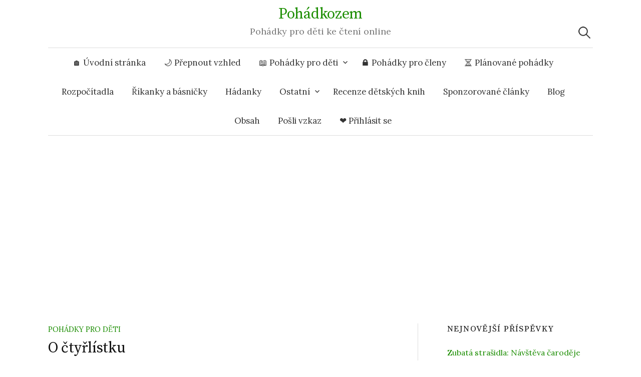

--- FILE ---
content_type: text/html; charset=UTF-8
request_url: https://www.pohadkozem.cz/o-ctyrlistku/
body_size: 17450
content:
<!DOCTYPE html>
<html lang="cs">
<head>
<meta charset="UTF-8">
<meta name="viewport" content="width=device-width, initial-scale=1">
<link rel="pingback" href="">

<meta name='robots' content='index, follow, max-image-preview:large, max-snippet:-1, max-video-preview:-1' />
	<style>img:is([sizes="auto" i], [sizes^="auto," i]) { contain-intrinsic-size: 3000px 1500px }</style>
	
<!-- Google Tag Manager for WordPress by gtm4wp.com -->
<script data-cfasync="false" data-pagespeed-no-defer>
	var gtm4wp_datalayer_name = "dataLayer";
	var dataLayer = dataLayer || [];
</script>
<!-- End Google Tag Manager for WordPress by gtm4wp.com -->
	<!-- This site is optimized with the Yoast SEO plugin v26.3 - https://yoast.com/wordpress/plugins/seo/ -->
	<title>O čtyřlístku &#8211; Pohádkozem</title><link rel="preload" data-rocket-preload as="style" href="https://fonts.googleapis.com/css?family=Source%20Serif%20Pro%3A400%7CLora%3A400%2C400italic%2C700&#038;subset=latin%2Clatin-ext&#038;display=swap" /><link rel="stylesheet" href="https://fonts.googleapis.com/css?family=Source%20Serif%20Pro%3A400%7CLora%3A400%2C400italic%2C700&#038;subset=latin%2Clatin-ext&#038;display=swap" media="print" onload="this.media='all'" /><noscript><link rel="stylesheet" href="https://fonts.googleapis.com/css?family=Source%20Serif%20Pro%3A400%7CLora%3A400%2C400italic%2C700&#038;subset=latin%2Clatin-ext&#038;display=swap" /></noscript>
	<meta name="description" content="Byl krásný letní den. Sluníčko svítilo, ptáčci zpívali a na louce kvetla jedna kytička vedle druhé. Bílý jetel, žlutý pryskyřník i fialové zvonky zářily" />
	<link rel="canonical" href="https://www.pohadkozem.cz/o-ctyrlistku/" />
	<meta property="og:locale" content="cs_CZ" />
	<meta property="og:type" content="article" />
	<meta property="og:title" content="O čtyřlístku &#8211; Pohádkozem" />
	<meta property="og:description" content="Byl krásný letní den. Sluníčko svítilo, ptáčci zpívali a na louce kvetla jedna kytička vedle druhé. Bílý jetel, žlutý pryskyřník i fialové zvonky zářily" />
	<meta property="og:url" content="https://www.pohadkozem.cz/o-ctyrlistku/" />
	<meta property="og:site_name" content="Pohádkozem" />
	<meta property="article:publisher" content="https://www.facebook.com/1046524432094069/" />
	<meta property="og:image" content="https://www.pohadkozem.cz/wp-content/uploads/2022/07/O-ctyrlistku.jpg" />
	<meta property="og:image:width" content="1024" />
	<meta property="og:image:height" content="1024" />
	<meta property="og:image:type" content="image/jpeg" />
	<meta name="author" content="Bára S." />
	<meta name="twitter:card" content="summary_large_image" />
	<meta name="twitter:creator" content="@zubatestrasidlo" />
	<meta name="twitter:site" content="@zubatestrasidlo" />
	<script type="application/ld+json" class="yoast-schema-graph">{"@context":"https://schema.org","@graph":[{"@type":"Article","@id":"https://www.pohadkozem.cz/o-ctyrlistku/#article","isPartOf":{"@id":"https://www.pohadkozem.cz/o-ctyrlistku/"},"author":{"name":"Bára S.","@id":"https://www.pohadkozem.cz/#/schema/person/85d966bc614c1a0546856c556d6fdfd7"},"headline":"O čtyřlístku","mainEntityOfPage":{"@id":"https://www.pohadkozem.cz/o-ctyrlistku/"},"wordCount":369,"commentCount":0,"publisher":{"@id":"https://www.pohadkozem.cz/#organization"},"image":{"@id":"https://www.pohadkozem.cz/o-ctyrlistku/#primaryimage"},"thumbnailUrl":"https://www.pohadkozem.cz/wp-content/uploads/2022/07/O-ctyrlistku.jpg","keywords":["Krátké pohádky","Pohádky o čtyřlístku","Pohádky o dětech"],"articleSection":["Pohádky pro děti"],"inLanguage":"cs","potentialAction":[{"@type":"CommentAction","name":"Comment","target":["https://www.pohadkozem.cz/o-ctyrlistku/#respond"]}]},{"@type":"WebPage","@id":"https://www.pohadkozem.cz/o-ctyrlistku/","url":"https://www.pohadkozem.cz/o-ctyrlistku/","name":"O čtyřlístku &#8211; Pohádkozem","isPartOf":{"@id":"https://www.pohadkozem.cz/#website"},"primaryImageOfPage":{"@id":"https://www.pohadkozem.cz/o-ctyrlistku/#primaryimage"},"image":{"@id":"https://www.pohadkozem.cz/o-ctyrlistku/#primaryimage"},"thumbnailUrl":"https://www.pohadkozem.cz/wp-content/uploads/2022/07/O-ctyrlistku.jpg","description":"Byl krásný letní den. Sluníčko svítilo, ptáčci zpívali a na louce kvetla jedna kytička vedle druhé. Bílý jetel, žlutý pryskyřník i fialové zvonky zářily","breadcrumb":{"@id":"https://www.pohadkozem.cz/o-ctyrlistku/#breadcrumb"},"inLanguage":"cs","potentialAction":[{"@type":"ReadAction","target":["https://www.pohadkozem.cz/o-ctyrlistku/"]}]},{"@type":"ImageObject","inLanguage":"cs","@id":"https://www.pohadkozem.cz/o-ctyrlistku/#primaryimage","url":"https://www.pohadkozem.cz/wp-content/uploads/2022/07/O-ctyrlistku.jpg","contentUrl":"https://www.pohadkozem.cz/wp-content/uploads/2022/07/O-ctyrlistku.jpg","width":1024,"height":1024,"caption":"O čtyřlístku"},{"@type":"BreadcrumbList","@id":"https://www.pohadkozem.cz/o-ctyrlistku/#breadcrumb","itemListElement":[{"@type":"ListItem","position":1,"name":"Domů","item":"https://www.pohadkozem.cz/"},{"@type":"ListItem","position":2,"name":"Pohádky pro děti","item":"https://www.pohadkozem.cz/pohadky/"},{"@type":"ListItem","position":3,"name":"O čtyřlístku"}]},{"@type":"WebSite","@id":"https://www.pohadkozem.cz/#website","url":"https://www.pohadkozem.cz/","name":"Pohádkozem","description":"Pohádky pro děti ke čtení online","publisher":{"@id":"https://www.pohadkozem.cz/#organization"},"potentialAction":[{"@type":"SearchAction","target":{"@type":"EntryPoint","urlTemplate":"https://www.pohadkozem.cz/?s={search_term_string}"},"query-input":{"@type":"PropertyValueSpecification","valueRequired":true,"valueName":"search_term_string"}}],"inLanguage":"cs"},{"@type":"Organization","@id":"https://www.pohadkozem.cz/#organization","name":"Pohádkozem","url":"https://www.pohadkozem.cz/","logo":{"@type":"ImageObject","inLanguage":"cs","@id":"https://www.pohadkozem.cz/#/schema/logo/image/","url":"https://www.pohadkozem.cz/wp-content/uploads/2020/02/pohadkozem-nahled.jpg","contentUrl":"https://www.pohadkozem.cz/wp-content/uploads/2020/02/pohadkozem-nahled.jpg","width":203,"height":203,"caption":"Pohádkozem"},"image":{"@id":"https://www.pohadkozem.cz/#/schema/logo/image/"},"sameAs":["https://www.facebook.com/1046524432094069/","https://x.com/zubatestrasidlo"]},{"@type":"Person","@id":"https://www.pohadkozem.cz/#/schema/person/85d966bc614c1a0546856c556d6fdfd7","name":"Bára S.","image":{"@type":"ImageObject","inLanguage":"cs","@id":"https://www.pohadkozem.cz/#/schema/person/image/","url":"https://secure.gravatar.com/avatar/bb56d425a601aa5c1cfbf7d78f1ec21b62920ad706eff53ff1af28d2f6e6675d?s=96&d=mm&r=g","contentUrl":"https://secure.gravatar.com/avatar/bb56d425a601aa5c1cfbf7d78f1ec21b62920ad706eff53ff1af28d2f6e6675d?s=96&d=mm&r=g","caption":"Bára S."},"url":"https://www.pohadkozem.cz/author/bara-s/"}]}</script>
	<!-- / Yoast SEO plugin. -->


<link rel='dns-prefetch' href='//fonts.googleapis.com' />
<link href='https://fonts.gstatic.com' crossorigin rel='preconnect' />
<link rel="alternate" type="application/rss+xml" title="Pohádkozem &raquo; RSS zdroj" href="https://www.pohadkozem.cz/feed/" />
<link rel="alternate" type="application/rss+xml" title="Pohádkozem &raquo; RSS komentářů" href="https://www.pohadkozem.cz/comments/feed/" />
<link rel="alternate" type="application/rss+xml" title="Pohádkozem &raquo; RSS komentářů pro O čtyřlístku" href="https://www.pohadkozem.cz/o-ctyrlistku/feed/" />
<style id='wp-emoji-styles-inline-css' type='text/css'>

	img.wp-smiley, img.emoji {
		display: inline !important;
		border: none !important;
		box-shadow: none !important;
		height: 1em !important;
		width: 1em !important;
		margin: 0 0.07em !important;
		vertical-align: -0.1em !important;
		background: none !important;
		padding: 0 !important;
	}
</style>
<link rel='stylesheet' id='wp-block-library-css' href='https://www.pohadkozem.cz/wp-includes/css/dist/block-library/style.min.css?ver=6.8.3' type='text/css' media='all' />
<style id='classic-theme-styles-inline-css' type='text/css'>
/*! This file is auto-generated */
.wp-block-button__link{color:#fff;background-color:#32373c;border-radius:9999px;box-shadow:none;text-decoration:none;padding:calc(.667em + 2px) calc(1.333em + 2px);font-size:1.125em}.wp-block-file__button{background:#32373c;color:#fff;text-decoration:none}
</style>
<style id='global-styles-inline-css' type='text/css'>
:root{--wp--preset--aspect-ratio--square: 1;--wp--preset--aspect-ratio--4-3: 4/3;--wp--preset--aspect-ratio--3-4: 3/4;--wp--preset--aspect-ratio--3-2: 3/2;--wp--preset--aspect-ratio--2-3: 2/3;--wp--preset--aspect-ratio--16-9: 16/9;--wp--preset--aspect-ratio--9-16: 9/16;--wp--preset--color--black: #000000;--wp--preset--color--cyan-bluish-gray: #abb8c3;--wp--preset--color--white: #ffffff;--wp--preset--color--pale-pink: #f78da7;--wp--preset--color--vivid-red: #cf2e2e;--wp--preset--color--luminous-vivid-orange: #ff6900;--wp--preset--color--luminous-vivid-amber: #fcb900;--wp--preset--color--light-green-cyan: #7bdcb5;--wp--preset--color--vivid-green-cyan: #00d084;--wp--preset--color--pale-cyan-blue: #8ed1fc;--wp--preset--color--vivid-cyan-blue: #0693e3;--wp--preset--color--vivid-purple: #9b51e0;--wp--preset--gradient--vivid-cyan-blue-to-vivid-purple: linear-gradient(135deg,rgba(6,147,227,1) 0%,rgb(155,81,224) 100%);--wp--preset--gradient--light-green-cyan-to-vivid-green-cyan: linear-gradient(135deg,rgb(122,220,180) 0%,rgb(0,208,130) 100%);--wp--preset--gradient--luminous-vivid-amber-to-luminous-vivid-orange: linear-gradient(135deg,rgba(252,185,0,1) 0%,rgba(255,105,0,1) 100%);--wp--preset--gradient--luminous-vivid-orange-to-vivid-red: linear-gradient(135deg,rgba(255,105,0,1) 0%,rgb(207,46,46) 100%);--wp--preset--gradient--very-light-gray-to-cyan-bluish-gray: linear-gradient(135deg,rgb(238,238,238) 0%,rgb(169,184,195) 100%);--wp--preset--gradient--cool-to-warm-spectrum: linear-gradient(135deg,rgb(74,234,220) 0%,rgb(151,120,209) 20%,rgb(207,42,186) 40%,rgb(238,44,130) 60%,rgb(251,105,98) 80%,rgb(254,248,76) 100%);--wp--preset--gradient--blush-light-purple: linear-gradient(135deg,rgb(255,206,236) 0%,rgb(152,150,240) 100%);--wp--preset--gradient--blush-bordeaux: linear-gradient(135deg,rgb(254,205,165) 0%,rgb(254,45,45) 50%,rgb(107,0,62) 100%);--wp--preset--gradient--luminous-dusk: linear-gradient(135deg,rgb(255,203,112) 0%,rgb(199,81,192) 50%,rgb(65,88,208) 100%);--wp--preset--gradient--pale-ocean: linear-gradient(135deg,rgb(255,245,203) 0%,rgb(182,227,212) 50%,rgb(51,167,181) 100%);--wp--preset--gradient--electric-grass: linear-gradient(135deg,rgb(202,248,128) 0%,rgb(113,206,126) 100%);--wp--preset--gradient--midnight: linear-gradient(135deg,rgb(2,3,129) 0%,rgb(40,116,252) 100%);--wp--preset--font-size--small: 13px;--wp--preset--font-size--medium: 20px;--wp--preset--font-size--large: 36px;--wp--preset--font-size--x-large: 42px;--wp--preset--spacing--20: 0.44rem;--wp--preset--spacing--30: 0.67rem;--wp--preset--spacing--40: 1rem;--wp--preset--spacing--50: 1.5rem;--wp--preset--spacing--60: 2.25rem;--wp--preset--spacing--70: 3.38rem;--wp--preset--spacing--80: 5.06rem;--wp--preset--shadow--natural: 6px 6px 9px rgba(0, 0, 0, 0.2);--wp--preset--shadow--deep: 12px 12px 50px rgba(0, 0, 0, 0.4);--wp--preset--shadow--sharp: 6px 6px 0px rgba(0, 0, 0, 0.2);--wp--preset--shadow--outlined: 6px 6px 0px -3px rgba(255, 255, 255, 1), 6px 6px rgba(0, 0, 0, 1);--wp--preset--shadow--crisp: 6px 6px 0px rgba(0, 0, 0, 1);}:where(.is-layout-flex){gap: 0.5em;}:where(.is-layout-grid){gap: 0.5em;}body .is-layout-flex{display: flex;}.is-layout-flex{flex-wrap: wrap;align-items: center;}.is-layout-flex > :is(*, div){margin: 0;}body .is-layout-grid{display: grid;}.is-layout-grid > :is(*, div){margin: 0;}:where(.wp-block-columns.is-layout-flex){gap: 2em;}:where(.wp-block-columns.is-layout-grid){gap: 2em;}:where(.wp-block-post-template.is-layout-flex){gap: 1.25em;}:where(.wp-block-post-template.is-layout-grid){gap: 1.25em;}.has-black-color{color: var(--wp--preset--color--black) !important;}.has-cyan-bluish-gray-color{color: var(--wp--preset--color--cyan-bluish-gray) !important;}.has-white-color{color: var(--wp--preset--color--white) !important;}.has-pale-pink-color{color: var(--wp--preset--color--pale-pink) !important;}.has-vivid-red-color{color: var(--wp--preset--color--vivid-red) !important;}.has-luminous-vivid-orange-color{color: var(--wp--preset--color--luminous-vivid-orange) !important;}.has-luminous-vivid-amber-color{color: var(--wp--preset--color--luminous-vivid-amber) !important;}.has-light-green-cyan-color{color: var(--wp--preset--color--light-green-cyan) !important;}.has-vivid-green-cyan-color{color: var(--wp--preset--color--vivid-green-cyan) !important;}.has-pale-cyan-blue-color{color: var(--wp--preset--color--pale-cyan-blue) !important;}.has-vivid-cyan-blue-color{color: var(--wp--preset--color--vivid-cyan-blue) !important;}.has-vivid-purple-color{color: var(--wp--preset--color--vivid-purple) !important;}.has-black-background-color{background-color: var(--wp--preset--color--black) !important;}.has-cyan-bluish-gray-background-color{background-color: var(--wp--preset--color--cyan-bluish-gray) !important;}.has-white-background-color{background-color: var(--wp--preset--color--white) !important;}.has-pale-pink-background-color{background-color: var(--wp--preset--color--pale-pink) !important;}.has-vivid-red-background-color{background-color: var(--wp--preset--color--vivid-red) !important;}.has-luminous-vivid-orange-background-color{background-color: var(--wp--preset--color--luminous-vivid-orange) !important;}.has-luminous-vivid-amber-background-color{background-color: var(--wp--preset--color--luminous-vivid-amber) !important;}.has-light-green-cyan-background-color{background-color: var(--wp--preset--color--light-green-cyan) !important;}.has-vivid-green-cyan-background-color{background-color: var(--wp--preset--color--vivid-green-cyan) !important;}.has-pale-cyan-blue-background-color{background-color: var(--wp--preset--color--pale-cyan-blue) !important;}.has-vivid-cyan-blue-background-color{background-color: var(--wp--preset--color--vivid-cyan-blue) !important;}.has-vivid-purple-background-color{background-color: var(--wp--preset--color--vivid-purple) !important;}.has-black-border-color{border-color: var(--wp--preset--color--black) !important;}.has-cyan-bluish-gray-border-color{border-color: var(--wp--preset--color--cyan-bluish-gray) !important;}.has-white-border-color{border-color: var(--wp--preset--color--white) !important;}.has-pale-pink-border-color{border-color: var(--wp--preset--color--pale-pink) !important;}.has-vivid-red-border-color{border-color: var(--wp--preset--color--vivid-red) !important;}.has-luminous-vivid-orange-border-color{border-color: var(--wp--preset--color--luminous-vivid-orange) !important;}.has-luminous-vivid-amber-border-color{border-color: var(--wp--preset--color--luminous-vivid-amber) !important;}.has-light-green-cyan-border-color{border-color: var(--wp--preset--color--light-green-cyan) !important;}.has-vivid-green-cyan-border-color{border-color: var(--wp--preset--color--vivid-green-cyan) !important;}.has-pale-cyan-blue-border-color{border-color: var(--wp--preset--color--pale-cyan-blue) !important;}.has-vivid-cyan-blue-border-color{border-color: var(--wp--preset--color--vivid-cyan-blue) !important;}.has-vivid-purple-border-color{border-color: var(--wp--preset--color--vivid-purple) !important;}.has-vivid-cyan-blue-to-vivid-purple-gradient-background{background: var(--wp--preset--gradient--vivid-cyan-blue-to-vivid-purple) !important;}.has-light-green-cyan-to-vivid-green-cyan-gradient-background{background: var(--wp--preset--gradient--light-green-cyan-to-vivid-green-cyan) !important;}.has-luminous-vivid-amber-to-luminous-vivid-orange-gradient-background{background: var(--wp--preset--gradient--luminous-vivid-amber-to-luminous-vivid-orange) !important;}.has-luminous-vivid-orange-to-vivid-red-gradient-background{background: var(--wp--preset--gradient--luminous-vivid-orange-to-vivid-red) !important;}.has-very-light-gray-to-cyan-bluish-gray-gradient-background{background: var(--wp--preset--gradient--very-light-gray-to-cyan-bluish-gray) !important;}.has-cool-to-warm-spectrum-gradient-background{background: var(--wp--preset--gradient--cool-to-warm-spectrum) !important;}.has-blush-light-purple-gradient-background{background: var(--wp--preset--gradient--blush-light-purple) !important;}.has-blush-bordeaux-gradient-background{background: var(--wp--preset--gradient--blush-bordeaux) !important;}.has-luminous-dusk-gradient-background{background: var(--wp--preset--gradient--luminous-dusk) !important;}.has-pale-ocean-gradient-background{background: var(--wp--preset--gradient--pale-ocean) !important;}.has-electric-grass-gradient-background{background: var(--wp--preset--gradient--electric-grass) !important;}.has-midnight-gradient-background{background: var(--wp--preset--gradient--midnight) !important;}.has-small-font-size{font-size: var(--wp--preset--font-size--small) !important;}.has-medium-font-size{font-size: var(--wp--preset--font-size--medium) !important;}.has-large-font-size{font-size: var(--wp--preset--font-size--large) !important;}.has-x-large-font-size{font-size: var(--wp--preset--font-size--x-large) !important;}
:where(.wp-block-post-template.is-layout-flex){gap: 1.25em;}:where(.wp-block-post-template.is-layout-grid){gap: 1.25em;}
:where(.wp-block-columns.is-layout-flex){gap: 2em;}:where(.wp-block-columns.is-layout-grid){gap: 2em;}
:root :where(.wp-block-pullquote){font-size: 1.5em;line-height: 1.6;}
</style>
<link rel='stylesheet' id='better-recent-comments-css' href='https://www.pohadkozem.cz/wp-content/plugins/better-recent-comments/assets/css/better-recent-comments.min.css?ver=6.8.3' type='text/css' media='all' />
<link data-minify="1" rel='stylesheet' id='kk-star-ratings-css' href='https://www.pohadkozem.cz/wp-content/cache/min/1/wp-content/plugins/kk-star-ratings/src/core/public/css/kk-star-ratings.css?ver=1765461073' type='text/css' media='all' />
<link data-minify="1" rel='stylesheet' id='graphy-default-parent-style-css' href='https://www.pohadkozem.cz/wp-content/cache/min/1/wp-content/themes/graphy/style.css?ver=1765461073' type='text/css' media='all' />
<link data-minify="1" rel='stylesheet' id='graphy-child-style-css' href='https://www.pohadkozem.cz/wp-content/cache/min/1/wp-content/themes/pohadkozeme/style.css?ver=1765461073' type='text/css' media='all' />
<link data-minify="1" rel='stylesheet' id='dashicons-css' href='https://www.pohadkozem.cz/wp-content/cache/min/1/wp-includes/css/dashicons.min.css?ver=1765461073' type='text/css' media='all' />

<link data-minify="1" rel='stylesheet' id='genericons-css' href='https://www.pohadkozem.cz/wp-content/cache/min/1/wp-content/themes/graphy/genericons/genericons.css?ver=1765461073' type='text/css' media='all' />
<link data-minify="1" rel='stylesheet' id='normalize-css' href='https://www.pohadkozem.cz/wp-content/cache/min/1/wp-content/themes/graphy/css/normalize.css?ver=1765461073' type='text/css' media='all' />
<link data-minify="1" rel='stylesheet' id='graphy-style-css' href='https://www.pohadkozem.cz/wp-content/cache/min/1/wp-content/themes/pohadkozeme/style.css?ver=1765461073' type='text/css' media='all' />
<link data-minify="1" rel='stylesheet' id='wp-pagenavi-css' href='https://www.pohadkozem.cz/wp-content/cache/min/1/wp-content/plugins/wp-pagenavi/pagenavi-css.css?ver=1765461073' type='text/css' media='all' />
<script type="text/javascript" src="https://www.pohadkozem.cz/wp-includes/js/jquery/jquery.min.js?ver=3.7.1" id="jquery-core-js"></script>
<script type="text/javascript" src="https://www.pohadkozem.cz/wp-includes/js/jquery/jquery-migrate.min.js?ver=3.4.1" id="jquery-migrate-js"></script>
<script data-minify="1" type="text/javascript" src="https://www.pohadkozem.cz/wp-content/cache/min/1/wp-content/themes/pohadkozeme/js/scripts.js?ver=1765461073" id="graphy-child-scripts-js"></script>
<link rel="https://api.w.org/" href="https://www.pohadkozem.cz/wp-json/" /><link rel="alternate" title="JSON" type="application/json" href="https://www.pohadkozem.cz/wp-json/wp/v2/posts/3352" /><link rel="EditURI" type="application/rsd+xml" title="RSD" href="https://www.pohadkozem.cz/xmlrpc.php?rsd" />
<link rel='shortlink' href='https://www.pohadkozem.cz/?p=3352' />
<link rel="alternate" title="oEmbed (JSON)" type="application/json+oembed" href="https://www.pohadkozem.cz/wp-json/oembed/1.0/embed?url=https%3A%2F%2Fwww.pohadkozem.cz%2Fo-ctyrlistku%2F" />
<link rel="alternate" title="oEmbed (XML)" type="text/xml+oembed" href="https://www.pohadkozem.cz/wp-json/oembed/1.0/embed?url=https%3A%2F%2Fwww.pohadkozem.cz%2Fo-ctyrlistku%2F&#038;format=xml" />
<script type="application/ld+json">{
    "@context": "https://schema.org/",
    "@type": "CreativeWorkSeries",
    "name": "O čtyřlístku",
    "aggregateRating": {
        "@type": "AggregateRating",
        "ratingValue": "4.7",
        "bestRating": "5",
        "ratingCount": "96"
    }
}</script>
<!-- Google Tag Manager for WordPress by gtm4wp.com -->
<!-- GTM Container placement set to footer -->
<script data-cfasync="false" data-pagespeed-no-defer>
	var dataLayer_content = {"visitorLoginState":"logged-out","visitorType":"visitor-logged-out","visitorUsername":"","pageTitle":"O čtyřlístku &#8211; Pohádkozem","pagePostType":"post","pagePostType2":"single-post","pageCategory":["pohadky"],"pageAttributes":["kratke-pohadky","pohadky-o-ctyrlistku","pohadky-o-detech"],"pagePostAuthorID":41,"pagePostAuthor":"Bára S.","pagePostDate":"14. 7. 2022","pagePostDateYear":2022,"pagePostDateMonth":7,"pagePostDateDay":14,"pagePostDateDayName":"Čtvrtek","pagePostDateHour":9,"pagePostDateMinute":42,"pagePostDateIso":"2022-07-14T09:42:00+01:00","pagePostDateUnix":1657791720,"pagePostTerms":{"category":["Pohádky pro děti"],"post_tag":["Krátké pohádky","Pohádky o čtyřlístku","Pohádky o dětech"],"meta":{"wtr-disable-reading-progress":"","wtr-disable-time-commitment":"","wtr-custom-time-label":"","post_views_count":1804,"wpfp_favorites":44,"snap_MYURL":"","snapEdIT":1,"swp_cache_timestamp":464966,"betterlinkspro_auto_link_disable_ids":0,"betterlinks_is_disable_auto_keyword":"","post_view":34,"is_post_view":"a:1:{i:0;s:13:\"10.36.209.114\";}"}},"postCountOnPage":1,"postCountTotal":1,"postID":3352,"postFormat":"standard"};
	dataLayer.push( dataLayer_content );
</script>
<script data-cfasync="false" data-pagespeed-no-defer>
(function(w,d,s,l,i){w[l]=w[l]||[];w[l].push({'gtm.start':
new Date().getTime(),event:'gtm.js'});var f=d.getElementsByTagName(s)[0],
j=d.createElement(s),dl=l!='dataLayer'?'&l='+l:'';j.async=true;j.src=
'//www.googletagmanager.com/gtm.js?id='+i+dl;f.parentNode.insertBefore(j,f);
})(window,document,'script','dataLayer','GTM-PX27XM9');
</script>
<!-- End Google Tag Manager for WordPress by gtm4wp.com -->	<style type="text/css">
		/* Colors */
				
			</style>
	<link rel="icon" href="https://www.pohadkozem.cz/wp-content/uploads/2016/06/favicon.jpg" sizes="32x32" />
<link rel="icon" href="https://www.pohadkozem.cz/wp-content/uploads/2016/06/favicon.jpg" sizes="192x192" />
<link rel="apple-touch-icon" href="https://www.pohadkozem.cz/wp-content/uploads/2016/06/favicon.jpg" />
<meta name="msapplication-TileImage" content="https://www.pohadkozem.cz/wp-content/uploads/2016/06/favicon.jpg" />
<noscript><style id="rocket-lazyload-nojs-css">.rll-youtube-player, [data-lazy-src]{display:none !important;}</style></noscript>









    <script>
    !function(t,e,n,s,a,c,i,o,p){t.AppsFlyerSdkObject=a,t.AF=t.AF||function(){(t.AF.q=t.AF.q||[]).push([Date.now()].concat(Array.prototype.slice.call(arguments)))},t.AF.id=t.AF.id||i,t.AF.plugins={},o=e.createElement(n),p=e.getElementsByTagName(n)[0],o.async=1,o.src="https://websdk.appsflyer.com?"+(c.length>0?"st="+c.split(",").sort().join(",")+"&":"")+(i.length>0?"af_id="+i:""),p.parentNode.insertBefore(o,p)}(window,document,"script",0,"AF","banners",{banners: {key: "2442e5d3-ebb5-457d-9e15-0563064fe4a1"}});
    AF('banners', 'showBanner')
    </script>


    <script async src="https://pagead2.googlesyndication.com/pagead/js/adsbygoogle.js?client=ca-pub-2998253830157912" crossorigin="anonymous"></script>

    
    
        


<style id="rocket-lazyrender-inline-css">[data-wpr-lazyrender] {content-visibility: auto;}</style><meta name="generator" content="WP Rocket 3.18.3" data-wpr-features="wpr_minify_js wpr_automatic_lazy_rendering wpr_minify_css wpr_preload_links wpr_mobile" /></head>

<body data-rsssl=1 class="wp-singular post-template-default single single-post postid-3352 single-format-standard wp-theme-graphy wp-child-theme-pohadkozeme has-sidebar footer-3 has-avatars">



<div  class="mobile-ads"></div>

<div  id="page" class="hfeed site">

	<header  id="masthead" class="site-header">

		<div  class="site-branding">
					<div class="site-title"><a href="https://www.pohadkozem.cz/" rel="home">Pohádkozem</a></div>
						<div class="site-description">Pohádky pro děti ke čtení online</div>
						</div><!-- .site-branding -->

				<nav id="site-navigation" class="main-navigation">
			<button class="menu-toggle"><span class="menu-text">Menu</span></button>
			<div class="menu-topmenu-container"><ul id="menu-topmenu" class="menu"><li id="menu-item-2228" class="menu-item menu-item-type-custom menu-item-object-custom menu-item-home menu-item-2228"><a href="https://www.pohadkozem.cz/">🏠 Úvodní stránka</a></li>
<li id="menu-item-9057" class="changemodemenu menu-item menu-item-type-custom menu-item-object-custom menu-item-9057"><a href="#" title="Změna režimu zobrazení (den/noc)">🌙 Přepnout vzhled</a></li>
<li id="menu-item-2231" class="menu-item menu-item-type-taxonomy menu-item-object-category current-post-ancestor current-menu-parent current-post-parent menu-item-has-children menu-item-2231"><a href="https://www.pohadkozem.cz/pohadky/">📖 Pohádky pro děti</a>
<ul class="sub-menu">
	<li id="menu-item-7128" class="menu-item menu-item-type-custom menu-item-object-custom menu-item-7128"><a href="https://www.pohadkozem.cz/tag/kratke-pohadky/">⚡️ Krátké pohádky</a></li>
	<li id="menu-item-8471" class="menu-item menu-item-type-taxonomy menu-item-object-category menu-item-8471"><a href="https://www.pohadkozem.cz/audio-pohadky/">🎧 Audio pohádky</a></li>
	<li id="menu-item-7127" class="menu-item menu-item-type-taxonomy menu-item-object-category menu-item-7127"><a href="https://www.pohadkozem.cz/strasidelne-pohadky/">👻 Strašidelné pohádky</a></li>
	<li id="menu-item-6981" class="menu-item menu-item-type-custom menu-item-object-custom menu-item-6981"><a href="https://www.pohadkozem.cz/tag/promenlive-pohadky/">🧐 Proměnlivé pohádky</a></li>
	<li id="menu-item-2236" class="menu-item menu-item-type-taxonomy menu-item-object-category menu-item-2236"><a href="https://www.pohadkozem.cz/o-pejskovi-a-kocicce/">O pejskovi a&nbsp;kočičce</a></li>
	<li id="menu-item-9486" class="menu-item menu-item-type-taxonomy menu-item-object-category menu-item-9486"><a href="https://www.pohadkozem.cz/stare-povesti-ceske/">Staré pověsti české</a></li>
	<li id="menu-item-2234" class="menu-item menu-item-type-taxonomy menu-item-object-category menu-item-2234"><a href="https://www.pohadkozem.cz/skritek-vitek/">Skřítek Vítek</a></li>
	<li id="menu-item-2476" class="menu-item menu-item-type-taxonomy menu-item-object-category menu-item-2476"><a href="https://www.pohadkozem.cz/povidani-male-maji/">Povídání malé Máji</a></li>
</ul>
</li>
<li id="menu-item-2569" class="menu-item menu-item-type-taxonomy menu-item-object-category menu-item-2569"><a href="https://www.pohadkozem.cz/pohadky-pro-cleny/">🔒 Pohádky pro členy</a></li>
<li id="menu-item-7310" class="menu-item menu-item-type-post_type menu-item-object-page menu-item-7310"><a href="https://www.pohadkozem.cz/planovane-pohadky/">⏳ Plánované pohádky</a></li>
<li id="menu-item-2233" class="menu-item menu-item-type-taxonomy menu-item-object-category menu-item-2233"><a href="https://www.pohadkozem.cz/rozpocitadla-pro-deti/">Rozpočítadla</a></li>
<li id="menu-item-2237" class="menu-item menu-item-type-taxonomy menu-item-object-category menu-item-2237"><a href="https://www.pohadkozem.cz/rikanky/">Říkanky a&nbsp;básničky</a></li>
<li id="menu-item-2232" class="menu-item menu-item-type-taxonomy menu-item-object-category menu-item-2232"><a href="https://www.pohadkozem.cz/hadanky/">Hádanky</a></li>
<li id="menu-item-2239" class="menu-item menu-item-type-custom menu-item-object-custom menu-item-has-children menu-item-2239"><a href="/obsah/">Ostatní</a>
<ul class="sub-menu">
	<li id="menu-item-4065" class="menu-item menu-item-type-taxonomy menu-item-object-category menu-item-4065"><a href="https://www.pohadkozem.cz/ukolebavky/">Ukolébavky pro miminka</a></li>
	<li id="menu-item-2235" class="menu-item menu-item-type-taxonomy menu-item-object-category menu-item-2235"><a href="https://www.pohadkozem.cz/kytice/">Kytice</a></li>
	<li id="menu-item-2477" class="menu-item menu-item-type-taxonomy menu-item-object-category menu-item-2477"><a href="https://www.pohadkozem.cz/dasenka-cili-zivot-stenete/">Dášenka čili život štěněte</a></li>
	<li id="menu-item-3244" class="menu-item menu-item-type-taxonomy menu-item-object-category menu-item-3244"><a href="https://www.pohadkozem.cz/bily-sum/">Bílý šum</a></li>
	<li id="menu-item-5169" class="menu-item menu-item-type-post_type menu-item-object-page menu-item-5169"><a href="https://www.pohadkozem.cz/stitky/">Štítky</a></li>
	<li id="menu-item-2298" class="menu-item menu-item-type-post_type menu-item-object-page menu-item-2298"><a href="https://www.pohadkozem.cz/doporucujeme/">Doporučuji</a></li>
</ul>
</li>
<li id="menu-item-7348" class="menu-item menu-item-type-taxonomy menu-item-object-category menu-item-7348"><a href="https://www.pohadkozem.cz/blog/recenze-detskych-knih/">Recenze dětských knih</a></li>
<li id="menu-item-12404" class="menu-item menu-item-type-taxonomy menu-item-object-category menu-item-12404"><a href="https://www.pohadkozem.cz/blog/sponzorovane-clanky-blog/">Sponzorované články</a></li>
<li id="menu-item-9031" class="menu-item menu-item-type-taxonomy menu-item-object-category menu-item-9031"><a href="https://www.pohadkozem.cz/blog/">Blog</a></li>
<li id="menu-item-2230" class="menu-item menu-item-type-post_type menu-item-object-page menu-item-2230"><a href="https://www.pohadkozem.cz/obsah/">Obsah</a></li>
<li id="menu-item-2229" class="menu-item menu-item-type-post_type menu-item-object-page menu-item-2229"><a href="https://www.pohadkozem.cz/posli-vzkaz/">Pošli vzkaz</a></li>
<li id="menu-item-3652" class="menu-item menu-item-type-custom menu-item-object-custom menu-item-3652"><a href="/vip">❤️ Přihlásit se</a></li>
</ul></div>						<form role="search" method="get" class="search-form" action="https://www.pohadkozem.cz/">
				<label>
					<span class="screen-reader-text">Vyhledávání</span>
					<input type="search" class="search-field" placeholder="Hledat &hellip;" value="" name="s" />
				</label>
				<input type="submit" class="search-submit" value="Hledat" />
			</form>			            
		</nav><!-- #site-navigation -->
		        
                      
        

		    

	</header><!-- #masthead -->

	<div  id="content" class="site-content">

	<div  id="primary" class="content-area">
		<main id="main" class="site-main">


		
			
<div class="post-full post-full-summary">
	<article id="post-3352" class="post-3352 post type-post status-publish format-standard has-post-thumbnail hentry category-pohadky tag-kratke-pohadky tag-pohadky-o-ctyrlistku tag-pohadky-o-detech">
		<header class="entry-header">
			<div class="cat-links"><a rel="category tag" href="https://www.pohadkozem.cz/pohadky/" class="category category-3">Pohádky pro děti</a></div><!-- .cat-links -->
			<h1 class="entry-title">O čtyřlístku</h1>
				<div class="entry-meta">
		<span class="byline">
            <span class="author vcard"><a class="url fn n" href="https://www.pohadkozem.cz/author/bara-s/" title="Zobrazit veškeré příspěvky od Bára S."><span class="author-name">Bára S.</span></a>	</span>
		</span>
					<span class="entry-meta-sep"> - </span>
			<span class="comments-link">
				<a href="https://www.pohadkozem.cz/o-ctyrlistku/#respond">0 komentářů</a>			</span>
			</div><!-- .entry-meta -->
				                                
                                    
                					</header><!-- .entry-header -->

		<div class="entry-content">
        
                    
        
			
<p>Byl krásný letní den. Sluníčko svítilo, ptáčci zpívali a&nbsp;na louce kvetla jedna kytička vedle druhé. Bílý jetel, žlutý pryskyřník i&nbsp;fialové zvonky zářily na celé okolí a&nbsp;lákaly Aničku, aby se na louce posadila a&nbsp;těšila se tou krásou.</p>



<span id="more-3352"></span>



<p>A to taky Anička udělala. Seděla mezi barevnými květy, hladila rostlinky a&nbsp;povídala si s&nbsp;nimi. V&nbsp;tom její zrak utkvěl na jetelovém lístku. Chvíli přemýšlela, co je na něm zvláštního, ale po&nbsp;chvilce si vzpomněla. Vždyť on se skládal ze čtyř malých lístečků! To bylo divení, vždyť všichni jeho bratříčci byli jen trojlistí.</p>



<figure class="wp-block-image size-large"><img fetchpriority="high" decoding="async" width="700" height="700" src="data:image/svg+xml,%3Csvg%20xmlns='http://www.w3.org/2000/svg'%20viewBox='0%200%20700%20700'%3E%3C/svg%3E" alt="Pohádka pro děti - O čtyřlístku" class="wp-image-7505" data-lazy-srcset="https://www.pohadkozem.cz/wp-content/uploads/2022/07/O-ctyrlistku-700x700.jpg 700w, https://www.pohadkozem.cz/wp-content/uploads/2022/07/O-ctyrlistku-465x465.jpg 465w, https://www.pohadkozem.cz/wp-content/uploads/2022/07/O-ctyrlistku-150x150.jpg 150w, https://www.pohadkozem.cz/wp-content/uploads/2022/07/O-ctyrlistku-768x768.jpg 768w, https://www.pohadkozem.cz/wp-content/uploads/2022/07/O-ctyrlistku-80x80.jpg 80w, https://www.pohadkozem.cz/wp-content/uploads/2022/07/O-ctyrlistku-800x800.jpg 800w, https://www.pohadkozem.cz/wp-content/uploads/2022/07/O-ctyrlistku.jpg 1024w" data-lazy-sizes="(max-width: 700px) 100vw, 700px" data-lazy-src="https://www.pohadkozem.cz/wp-content/uploads/2022/07/O-ctyrlistku-700x700.jpg" /><noscript><img fetchpriority="high" decoding="async" width="700" height="700" src="https://www.pohadkozem.cz/wp-content/uploads/2022/07/O-ctyrlistku-700x700.jpg" alt="Pohádka pro děti - O čtyřlístku" class="wp-image-7505" srcset="https://www.pohadkozem.cz/wp-content/uploads/2022/07/O-ctyrlistku-700x700.jpg 700w, https://www.pohadkozem.cz/wp-content/uploads/2022/07/O-ctyrlistku-465x465.jpg 465w, https://www.pohadkozem.cz/wp-content/uploads/2022/07/O-ctyrlistku-150x150.jpg 150w, https://www.pohadkozem.cz/wp-content/uploads/2022/07/O-ctyrlistku-768x768.jpg 768w, https://www.pohadkozem.cz/wp-content/uploads/2022/07/O-ctyrlistku-80x80.jpg 80w, https://www.pohadkozem.cz/wp-content/uploads/2022/07/O-ctyrlistku-800x800.jpg 800w, https://www.pohadkozem.cz/wp-content/uploads/2022/07/O-ctyrlistku.jpg 1024w" sizes="(max-width: 700px) 100vw, 700px" /></noscript><figcaption class="wp-element-caption">O čtyřlístku</figcaption></figure>



<p>Anička podivný lísteček utrhla, schovala si ho do zástěrky a&nbsp;ze všech sil utíkala domů za maminkou. „Maminko, maminko, našla jsem zvláštní lísteček,“ volala už zdálky na maminku. Ta zvedla oči od válu, na kterém zrovinka zadělávala na koláč a&nbsp;natáhla k&nbsp;Aničce ruku, aby jí tu velkou zvláštnost mohla podat. Anička netrpělivě sledovala, jak si maminka lísteček prohlíží. Byla moc zvědavá, co na něj řekne. Jaké bylo její překvapení, když se maminka začala nahlas smát.</p>



<p>„Aničko, Aničko, to není žádný podivný lísteček. To je čtyřlístek! Vyrostl proto, aby nosil štěstí tomu, kdo ho najde.“ Anička se překvapeně dívala na smějící se maminku. Večer společně vyrobily z&nbsp;papíru malinkatou obálku. Anička do ní čtyřlístek uložila a&nbsp;schovala si ho do deníčku. Od té doby vždycky, když měla z&nbsp;něčeho strach nebo se chystala překonat nějakou zkoušku, brávala si obálku se čtyřlístkem s&nbsp;sebou. Skutečně to fungovalo.</p>



<p>Až se budete příště toulat po&nbsp;louce, rozhlédněte se, jestli svůj šťastný čtyřlístek také neobjevíte.</p>


<div class="kk-star-ratings kksr-auto kksr-align-left kksr-valign-bottom"
    data-payload='{&quot;align&quot;:&quot;left&quot;,&quot;id&quot;:&quot;3352&quot;,&quot;slug&quot;:&quot;default&quot;,&quot;valign&quot;:&quot;bottom&quot;,&quot;ignore&quot;:&quot;&quot;,&quot;reference&quot;:&quot;auto&quot;,&quot;class&quot;:&quot;&quot;,&quot;count&quot;:&quot;96&quot;,&quot;legendonly&quot;:&quot;&quot;,&quot;readonly&quot;:&quot;&quot;,&quot;score&quot;:&quot;4.7&quot;,&quot;starsonly&quot;:&quot;&quot;,&quot;best&quot;:&quot;5&quot;,&quot;gap&quot;:&quot;5&quot;,&quot;greet&quot;:&quot;Jak se vám líbila pohádka?&quot;,&quot;legend&quot;:&quot;4.7\/5 - (96 votes)&quot;,&quot;size&quot;:&quot;24&quot;,&quot;title&quot;:&quot;O čtyřlístku&quot;,&quot;width&quot;:&quot;133.8&quot;,&quot;_legend&quot;:&quot;{score}\/{best} - ({count} {votes})&quot;,&quot;font_factor&quot;:&quot;1.25&quot;}'>
            
<div class="kksr-stars">
    
<div class="kksr-stars-inactive">
            <div class="kksr-star" data-star="1" style="padding-right: 5px">
            

<div class="kksr-icon" style="width: 24px; height: 24px;"></div>
        </div>
            <div class="kksr-star" data-star="2" style="padding-right: 5px">
            

<div class="kksr-icon" style="width: 24px; height: 24px;"></div>
        </div>
            <div class="kksr-star" data-star="3" style="padding-right: 5px">
            

<div class="kksr-icon" style="width: 24px; height: 24px;"></div>
        </div>
            <div class="kksr-star" data-star="4" style="padding-right: 5px">
            

<div class="kksr-icon" style="width: 24px; height: 24px;"></div>
        </div>
            <div class="kksr-star" data-star="5" style="padding-right: 5px">
            

<div class="kksr-icon" style="width: 24px; height: 24px;"></div>
        </div>
    </div>
    
<div class="kksr-stars-active" style="width: 133.8px;">
            <div class="kksr-star" style="padding-right: 5px">
            

<div class="kksr-icon" style="width: 24px; height: 24px;"></div>
        </div>
            <div class="kksr-star" style="padding-right: 5px">
            

<div class="kksr-icon" style="width: 24px; height: 24px;"></div>
        </div>
            <div class="kksr-star" style="padding-right: 5px">
            

<div class="kksr-icon" style="width: 24px; height: 24px;"></div>
        </div>
            <div class="kksr-star" style="padding-right: 5px">
            

<div class="kksr-icon" style="width: 24px; height: 24px;"></div>
        </div>
            <div class="kksr-star" style="padding-right: 5px">
            

<div class="kksr-icon" style="width: 24px; height: 24px;"></div>
        </div>
    </div>
</div>
                

<div class="kksr-legend" style="font-size: 19.2px;">
            4.7/5 - (96 votes)    </div>
    </div>
			



   



	</div><!-- .entry-content -->


				<div class="tags-links">
			<a href="https://www.pohadkozem.cz/tag/kratke-pohadky/" rel="tag">Krátké pohádky</a>, <a href="https://www.pohadkozem.cz/tag/pohadky-o-ctyrlistku/" rel="tag">Pohádky o čtyřlístku</a>, <a href="https://www.pohadkozem.cz/tag/pohadky-o-detech/" rel="tag">Pohádky o dětech</a>		</div>
		
			<div class="author-profile">
		<div class="author-profile-avatar">
			<img alt='Bára S.' src="data:image/svg+xml,%3Csvg%20xmlns='http://www.w3.org/2000/svg'%20viewBox='0%200%2090%2090'%3E%3C/svg%3E" data-lazy-srcset='https://secure.gravatar.com/avatar/bb56d425a601aa5c1cfbf7d78f1ec21b62920ad706eff53ff1af28d2f6e6675d?s=180&#038;d=mm&#038;r=g 2x' class='avatar avatar-90 photo' height='90' width='90' decoding='async' data-lazy-src="https://secure.gravatar.com/avatar/bb56d425a601aa5c1cfbf7d78f1ec21b62920ad706eff53ff1af28d2f6e6675d?s=90&#038;d=mm&#038;r=g"/><noscript><img alt='Bára S.' src='https://secure.gravatar.com/avatar/bb56d425a601aa5c1cfbf7d78f1ec21b62920ad706eff53ff1af28d2f6e6675d?s=90&#038;d=mm&#038;r=g' srcset='https://secure.gravatar.com/avatar/bb56d425a601aa5c1cfbf7d78f1ec21b62920ad706eff53ff1af28d2f6e6675d?s=180&#038;d=mm&#038;r=g 2x' class='avatar avatar-90 photo' height='90' width='90' decoding='async'/></noscript>		</div><!-- .author-profile-avatar -->
		<div class="author-profile-meta">
			<div class="author-profile-name"><strong>Bára S.</strong></div>
		</div><!-- .author-profile-meta -->
		<div class="author-profile-description">
						<a class="author-profile-description-link" href="https://www.pohadkozem.cz/author/bara-s/" rel="author">Zobrazit veškeré příspěvky od Bára S. &rarr;</a>
		</div><!-- .author-profile-description -->
	</div><!-- .author-profile -->
	
	</article><!-- #post-## -->
</div><!-- .post-full -->

	<nav class="navigation post-navigation">
		<h2 class="screen-reader-text">Navigace příspěvku</h2>
		<div class="nav-links">
			<div class="nav-previous"><div class="post-nav-title">Starší příspěvek</div><a href="https://www.pohadkozem.cz/tajemstvi-v-jezere/" rel="prev">Tajemství v&nbsp;jezeře</a></div><div class="nav-next"><div class="post-nav-title">Novější příspěvek</div><a href="https://www.pohadkozem.cz/stek-haf-a-mlc/" rel="next">Štěk, Haf a&nbsp;Mlč</a></div>		</div><!-- .nav-links -->
	</nav><!-- .post-navigation -->
	
               

			
<div id="comments" class="comments-area">

	
	
	
		<div id="respond" class="comment-respond">
		<h3 id="reply-title" class="comment-reply-title">Napsat komentář <small><a rel="nofollow" id="cancel-comment-reply-link" href="/o-ctyrlistku/#respond" style="display:none;">Zrušit odpověď na komentář</a></small></h3><form action="https://www.pohadkozem.cz/wp-comments-post.php" method="post" id="commentform" class="comment-form"><p class="comment-notes"><span id="email-notes">Vaše e-mailová adresa nebude zveřejněna.</span> <span class="required-field-message">Vyžadované informace jsou označeny <span class="required">*</span></span></p><p class="comment-form-comment"><label for="comment">Komentář <span class="required">*</span></label> <textarea id="comment" name="comment" cols="45" rows="8" maxlength="65525" required></textarea></p><p class="comment-form-author"><label for="author">Jméno <span class="required">*</span></label> <input id="author" name="author" type="text" value="" size="30" maxlength="245" autocomplete="name" required /></p>
<p class="comment-form-email"><label for="email">E-mail <span class="required">*</span></label> <input id="email" name="email" type="email" value="" size="30" maxlength="100" aria-describedby="email-notes" autocomplete="email" required /></p>
<p class="comment-form-url"><label for="url">Webová stránka</label> <input id="url" name="url" type="url" value="" size="30" maxlength="200" autocomplete="url" /></p>
<p class="form-submit"><input name="submit" type="submit" id="submit" class="submit" value="Odeslat komentář" /> <input type='hidden' name='comment_post_ID' value='3352' id='comment_post_ID' />
<input type='hidden' name='comment_parent' id='comment_parent' value='0' />
</p><p style="display: none;"><input type="hidden" id="akismet_comment_nonce" name="akismet_comment_nonce" value="9670b0a088" /></p><p style="display: none !important;" class="akismet-fields-container" data-prefix="ak_"><label>&#916;<textarea name="ak_hp_textarea" cols="45" rows="8" maxlength="100"></textarea></label><input type="hidden" id="ak_js_1" name="ak_js" value="164"/><script>document.getElementById( "ak_js_1" ).setAttribute( "value", ( new Date() ).getTime() );</script></p></form>	</div><!-- #respond -->
	<p class="akismet_comment_form_privacy_notice">Tento web používá Akismet k omezení spamu. <a href="https://akismet.com/privacy/" target="_blank" rel="nofollow noopener">Podívejte se, jak data z komentářů zpracováváme.</a></p>
</div><!-- #comments -->



		
		</main><!-- #main -->
	</div><!-- #primary -->


<div data-wpr-lazyrender="1" id="secondary" class="sidebar-area" role="complementary">
		<div class="normal-sidebar widget-area">
		
		<aside id="recent-posts-2" class="widget widget_recent_entries">
		<h2 class="widget-title">Nejnovější příspěvky</h2>
		<ul>
											<li>
					<a href="https://www.pohadkozem.cz/zubata-strasidla-navsteva-carodeje-budika/">Zubatá strašidla: Návštěva čaroděje Budíka</a>
									</li>
											<li>
					<a href="https://www.pohadkozem.cz/carodejnicky-special-zubatych-strasidel/">Čarodějnický speciál Zubatých strašidel</a>
									</li>
											<li>
					<a href="https://www.pohadkozem.cz/jasnicka-a-prokleta-vez/">Jasnička a&nbsp;prokletá věž</a>
									</li>
											<li>
					<a href="https://www.pohadkozem.cz/neposlusna-snehova-vlocka/">Neposlušná sněhová vločka</a>
									</li>
											<li>
					<a href="https://www.pohadkozem.cz/o-nestastnem-pejskovi-mopsikovi-2/">O nešťastném pejskovi mopsíkovi</a>
									</li>
					</ul>

		</aside><aside id="better_recent_comments-2" class="widget widget_recent_comments"><h2 class="widget-title">Nejnovější komentáře</h2><ul id="better-recent-comments" class="recent-comments-list"><li class="recentcomments recent-comment"><div class="comment-wrap"><span class="comment-author-link">Eugenia</span> o <span class="comment-post"><a href="https://www.pohadkozem.cz/jasnicka-a-prokleta-vez/#comment-16924">Jasnička a&nbsp;prokletá věž</a></span>: &ldquo;<span class="comment-excerpt">Opravdu moc krásná pohádka.</span>&rdquo;</div></li><li class="recentcomments recent-comment"><div class="comment-wrap"><span class="comment-author-link">Klára</span> o <span class="comment-post"><a href="https://www.pohadkozem.cz/vanocni-pozvani/#comment-16921">Vánoční pozvání</a></span>: &ldquo;<span class="comment-excerpt">Tohle by chtělo přepsat, to není pohádka ani příběh. Spíše jen opakování vět dokola. 🙁</span>&rdquo;</div></li><li class="recentcomments recent-comment"><div class="comment-wrap"><span class="comment-author-link">Lenka</span> o <span class="comment-post"><a href="https://www.pohadkozem.cz/o-kohoutovi-ktery-neumel-kokrhat/#comment-16891">O kohoutovi, který neuměl kokrhat</a></span>: &ldquo;<span class="comment-excerpt">Parádní pohádka, s dcerkou jsme se nasmály.</span>&rdquo;</div></li></ul></aside><aside id="tag_cloud-2" class="widget widget_tag_cloud"><h2 class="widget-title">Štítky</h2><div class="tagcloud"><a href="https://www.pohadkozem.cz/tag/kratke-pohadky/" class="tag-cloud-link tag-link-18 tag-link-position-1" style="font-size: 15pt;" aria-label="Krátké pohádky (964 položek)">Krátké pohádky</a>
<a href="https://www.pohadkozem.cz/tag/zviratka/" class="tag-cloud-link tag-link-17 tag-link-position-2" style="font-size: 13.809523809524pt;" aria-label="Pohádky o zvířátkách (381 položek)">Pohádky o zvířátkách</a>
<a href="https://www.pohadkozem.cz/tag/pohadky-o-detech/" class="tag-cloud-link tag-link-192 tag-link-position-3" style="font-size: 13.452380952381pt;" aria-label="Pohádky o dětech (285 položek)">Pohádky o dětech</a>
<a href="https://www.pohadkozem.cz/tag/pohadky-pro-skolaky/" class="tag-cloud-link tag-link-296 tag-link-position-4" style="font-size: 12.172619047619pt;" aria-label="Pohádky pro školáky (105 položek)">Pohádky pro školáky</a>
<a href="https://www.pohadkozem.cz/tag/zimni-pohadky/" class="tag-cloud-link tag-link-234 tag-link-position-5" style="font-size: 12.083333333333pt;" aria-label="Zimní pohádky (98 položek)">Zimní pohádky</a>
<a href="https://www.pohadkozem.cz/tag/pohadky-pro-predskolaky/" class="tag-cloud-link tag-link-356 tag-link-position-6" style="font-size: 11.72619047619pt;" aria-label="Pohádky pro předškoláky (74 položek)">Pohádky pro předškoláky</a>
<a href="https://www.pohadkozem.cz/tag/pohadky-o-princeznach/" class="tag-cloud-link tag-link-151 tag-link-position-7" style="font-size: 11.547619047619pt;" aria-label="Pohádky o princeznách (65 položek)">Pohádky o princeznách</a>
<a href="https://www.pohadkozem.cz/tag/pohadky-o-skritcich/" class="tag-cloud-link tag-link-23 tag-link-position-8" style="font-size: 11.547619047619pt;" aria-label="Pohádky o skřítcích (65 položek)">Pohádky o skřítcích</a>
<a href="https://www.pohadkozem.cz/tag/pohadky-o-lese/" class="tag-cloud-link tag-link-263 tag-link-position-9" style="font-size: 11.488095238095pt;" aria-label="Pohádky o lese (62 položek)">Pohádky o lese</a>
<a href="https://www.pohadkozem.cz/tag/pohadky-o-kouzlech/" class="tag-cloud-link tag-link-332 tag-link-position-10" style="font-size: 11.458333333333pt;" aria-label="Pohádky o kouzlech (61 položek)">Pohádky o kouzlech</a>
<a href="https://www.pohadkozem.cz/tag/vanocni-pohadky/" class="tag-cloud-link tag-link-235 tag-link-position-11" style="font-size: 11.428571428571pt;" aria-label="Vánoční pohádky (59 položek)">Vánoční pohádky</a>
<a href="https://www.pohadkozem.cz/tag/pohadky-o-vilach/" class="tag-cloud-link tag-link-148 tag-link-position-12" style="font-size: 11.369047619048pt;" aria-label="Pohádky o vílách (57 položek)">Pohádky o vílách</a>
<a href="https://www.pohadkozem.cz/tag/pohadky-o-psech/" class="tag-cloud-link tag-link-250 tag-link-position-13" style="font-size: 11.25pt;" aria-label="Pohádky o psech (51 položek)">Pohádky o psech</a>
<a href="https://www.pohadkozem.cz/tag/tradicni-pohadky/" class="tag-cloud-link tag-link-201 tag-link-position-14" style="font-size: 11.160714285714pt;" aria-label="Tradiční pohádky (48 položek)">Tradiční pohádky</a>
<a href="https://www.pohadkozem.cz/tag/pohadky-o-strasidlech/" class="tag-cloud-link tag-link-144 tag-link-position-15" style="font-size: 10.892857142857pt;" aria-label="Pohádky o strašidlech (39 položek)">Pohádky o strašidlech</a>
<a href="https://www.pohadkozem.cz/tag/pohadky-o-kockach/" class="tag-cloud-link tag-link-147 tag-link-position-16" style="font-size: 10.714285714286pt;" aria-label="Pohádky o kočkách (34 položek)">Pohádky o kočkách</a>
<a href="https://www.pohadkozem.cz/tag/pohadky-o-ptacich/" class="tag-cloud-link tag-link-280 tag-link-position-17" style="font-size: 10.714285714286pt;" aria-label="Pohádky o ptácích (34 položek)">Pohádky o ptácích</a>
<a href="https://www.pohadkozem.cz/tag/pohadky-pro-holky/" class="tag-cloud-link tag-link-354 tag-link-position-18" style="font-size: 10.535714285714pt;" aria-label="Pohádky pro holky (29 položek)">Pohádky pro holky</a>
<a href="https://www.pohadkozem.cz/tag/adventni-pohadka/" class="tag-cloud-link tag-link-302 tag-link-position-19" style="font-size: 10.47619047619pt;" aria-label="Adventní pohádka (28 položek)">Adventní pohádka</a>
<a href="https://www.pohadkozem.cz/tag/podzimni-pohadky/" class="tag-cloud-link tag-link-270 tag-link-position-20" style="font-size: 10.446428571429pt;" aria-label="Podzimní pohádky (27 položek)">Podzimní pohádky</a>
<a href="https://www.pohadkozem.cz/tag/pohadky-o-princich/" class="tag-cloud-link tag-link-155 tag-link-position-21" style="font-size: 10.446428571429pt;" aria-label="Pohádky o princích (27 položek)">Pohádky o princích</a>
<a href="https://www.pohadkozem.cz/tag/pohadky-o-medvedech/" class="tag-cloud-link tag-link-191 tag-link-position-22" style="font-size: 10.386904761905pt;" aria-label="Pohádky o medvědech (26 položek)">Pohádky o medvědech</a>
<a href="https://www.pohadkozem.cz/tag/velikonocni-pohadky/" class="tag-cloud-link tag-link-255 tag-link-position-23" style="font-size: 10.386904761905pt;" aria-label="Velikonoční pohádky (26 položek)">Velikonoční pohádky</a>
<a href="https://www.pohadkozem.cz/tag/ctenarske-pohadky/" class="tag-cloud-link tag-link-29 tag-link-position-24" style="font-size: 10.327380952381pt;" aria-label="Čtenářské pohádky (25 položek)">Čtenářské pohádky</a>
<a href="https://www.pohadkozem.cz/tag/pohadky-o-dracich/" class="tag-cloud-link tag-link-145 tag-link-position-25" style="font-size: 10.119047619048pt;" aria-label="Pohádky o dracích (21 položek)">Pohádky o dracích</a>
<a href="https://www.pohadkozem.cz/tag/pohadky-o-autech/" class="tag-cloud-link tag-link-146 tag-link-position-26" style="font-size: 10.059523809524pt;" aria-label="Pohádky o autech (20 položek)">Pohádky o autech</a>
<a href="https://www.pohadkozem.cz/tag/pohadky-o-zubatych-strasidlech/" class="tag-cloud-link tag-link-331 tag-link-position-27" style="font-size: 10.059523809524pt;" aria-label="Pohádky o zubatých strašidlech (20 položek)">Pohádky o zubatých strašidlech</a>
<a href="https://www.pohadkozem.cz/tag/hmyzi-pohadky/" class="tag-cloud-link tag-link-119 tag-link-position-28" style="font-size: 10pt;" aria-label="Hmyzí pohádky (19 položek)">Hmyzí pohádky</a>
<a href="https://www.pohadkozem.cz/tag/bajky-o-zviratkach/" class="tag-cloud-link tag-link-316 tag-link-position-29" style="font-size: 10pt;" aria-label="Bajky o zvířátkách (19 položek)">Bajky o zvířátkách</a>
<a href="https://www.pohadkozem.cz/tag/pohadky-ze-skolky/" class="tag-cloud-link tag-link-299 tag-link-position-30" style="font-size: 10pt;" aria-label="Pohádky ze školky (19 položek)">Pohádky ze školky</a></div>
</aside>	</div><!-- .normal-sidebar -->
	</div><!-- #secondary -->

  
 
  
	</div><!-- #content -->

	<footer id="colophon" class="site-footer">

		
	<div id="supplementary" class="footer-widget-area" role="complementary">
		<div class="footer-widget-wrapper">
			<div class="footer-widget">
								<div class="footer-widget-1 widget-area">
					<aside id="text-7" class="widget widget_text"><h2 class="widget-title">Pohádkozem.cz</h2>			<div class="textwidget"><p>Přečtěte dětem pohádku na dobrou noc před spaním!</p>
<p>✅ Krátké pohádky a&nbsp;říkanky</p>
<p>✅ Pohádky ke čtení online a&nbsp;zdarma</p>
<p>✅ Více než 1&nbsp;000+ pohádek pro děti na dobrou noc</p>
</div>
		</aside>				</div><!-- .footer-widget-1 -->
												<div class="footer-widget-2 widget-area">
					<aside id="text-12" class="widget widget_text">			<div class="textwidget"><ul>
<li><a href="https://www.pohadkozem.cz/doporucujeme/">Oblíbené e-shopy a&nbsp;weby »</a></li>
<li><a href="https://www.pohadkozem.cz/zdroje/">Zdroje pohádek »</a></li>
<li><a href="https://www.pohadkozem.cz/informace-o-vyuzivani-cookies/">Informace o&nbsp;využívání Cookies »</a></li>
<li><a href="https://www.pohadkozem.cz/zasady-ochrany-osobnich-udaju/">Zásady ochrany osobních údajů »</a></li>
<li><a href="https://www.pohadkozem.cz/inzerce/">Inzerce na webu »</a></li>
<li><a href="https://www.pohadkozem.cz/pr-clanky-na-pohadkozemi/">Inzerce na webu &#8211; PR&nbsp;články »</a></li>
<li><a href="https://www.pohadkozem.cz/kontakt/">Kontakt »</a></li>
</ul>
</div>
		</aside>				</div><!-- .footer-widget-2 -->
												<div class="footer-widget-3 widget-area">
					<aside id="text-13" class="widget widget_text"><h2 class="widget-title">Kontakt</h2>			<div class="textwidget"><p><a href="https://www.pohadkozem.cz/clenska-sekce/">Podpořte pohádkozem a&nbsp;získejte přístup bez reklam  »</a></p>
<p>Šíření obsahu těchto stránek je bez písemného souhlasu autorů zakázáno.</p>
<p>Máte dotaz? Napište mi na <a href="mailto:pohadkozem@gmail.com">pohadkozem@gmail.com</a></p>
</div>
		</aside>				</div><!-- .footer-widget-3 -->
											</div><!-- .footer-widget -->
		</div><!-- .footer-widget-wrapper -->
	</div><!-- #supplementary -->


		<div class="site-bottom">

			<div class="site-info">
				<div class="site-copyright">
					&copy; 2016–2026 <a href="https://www.pohadkozem.cz/" rel="home">Pohádkozem</a>
				</div><!-- .site-copyright -->
				
			</div><!-- .site-info -->

		</div><!-- .site-bottom -->
        
        


	</footer><!-- #colophon -->
  
</div><!-- #page -->

<a class="backtotop dashicons dashicons-arrow-up-alt2" href="#" title="Nahoru"></a>

<script type="speculationrules">
{"prefetch":[{"source":"document","where":{"and":[{"href_matches":"\/*"},{"not":{"href_matches":["\/wp-*.php","\/wp-admin\/*","\/wp-content\/uploads\/*","\/wp-content\/*","\/wp-content\/plugins\/*","\/wp-content\/themes\/pohadkozeme\/*","\/wp-content\/themes\/graphy\/*","\/*\\?(.+)"]}},{"not":{"selector_matches":"a[rel~=\"nofollow\"]"}},{"not":{"selector_matches":".no-prefetch, .no-prefetch a"}}]},"eagerness":"conservative"}]}
</script>

<!-- GTM Container placement set to footer -->
<!-- Google Tag Manager (noscript) -->
				<noscript><iframe src="https://www.googletagmanager.com/ns.html?id=GTM-PX27XM9" height="0" width="0" style="display:none;visibility:hidden" aria-hidden="true"></iframe></noscript>
<!-- End Google Tag Manager (noscript) --><script type="text/javascript" id="kk-star-ratings-js-extra">
/* <![CDATA[ */
var kk_star_ratings = {"action":"kk-star-ratings","endpoint":"https:\/\/www.pohadkozem.cz\/wp-admin\/admin-ajax.php","nonce":"777844d751"};
/* ]]> */
</script>
<script data-minify="1" type="text/javascript" src="https://www.pohadkozem.cz/wp-content/cache/min/1/wp-content/plugins/kk-star-ratings/src/core/public/js/kk-star-ratings.js?ver=1765461073" id="kk-star-ratings-js"></script>
<script data-minify="1" type="text/javascript" src="https://www.pohadkozem.cz/wp-content/cache/min/1/wp-content/plugins/duracelltomi-google-tag-manager/dist/js/gtm4wp-form-move-tracker.js?ver=1765461073" id="gtm4wp-form-move-tracker-js"></script>
<script type="text/javascript" id="rocket-browser-checker-js-after">
/* <![CDATA[ */
"use strict";var _createClass=function(){function defineProperties(target,props){for(var i=0;i<props.length;i++){var descriptor=props[i];descriptor.enumerable=descriptor.enumerable||!1,descriptor.configurable=!0,"value"in descriptor&&(descriptor.writable=!0),Object.defineProperty(target,descriptor.key,descriptor)}}return function(Constructor,protoProps,staticProps){return protoProps&&defineProperties(Constructor.prototype,protoProps),staticProps&&defineProperties(Constructor,staticProps),Constructor}}();function _classCallCheck(instance,Constructor){if(!(instance instanceof Constructor))throw new TypeError("Cannot call a class as a function")}var RocketBrowserCompatibilityChecker=function(){function RocketBrowserCompatibilityChecker(options){_classCallCheck(this,RocketBrowserCompatibilityChecker),this.passiveSupported=!1,this._checkPassiveOption(this),this.options=!!this.passiveSupported&&options}return _createClass(RocketBrowserCompatibilityChecker,[{key:"_checkPassiveOption",value:function(self){try{var options={get passive(){return!(self.passiveSupported=!0)}};window.addEventListener("test",null,options),window.removeEventListener("test",null,options)}catch(err){self.passiveSupported=!1}}},{key:"initRequestIdleCallback",value:function(){!1 in window&&(window.requestIdleCallback=function(cb){var start=Date.now();return setTimeout(function(){cb({didTimeout:!1,timeRemaining:function(){return Math.max(0,50-(Date.now()-start))}})},1)}),!1 in window&&(window.cancelIdleCallback=function(id){return clearTimeout(id)})}},{key:"isDataSaverModeOn",value:function(){return"connection"in navigator&&!0===navigator.connection.saveData}},{key:"supportsLinkPrefetch",value:function(){var elem=document.createElement("link");return elem.relList&&elem.relList.supports&&elem.relList.supports("prefetch")&&window.IntersectionObserver&&"isIntersecting"in IntersectionObserverEntry.prototype}},{key:"isSlowConnection",value:function(){return"connection"in navigator&&"effectiveType"in navigator.connection&&("2g"===navigator.connection.effectiveType||"slow-2g"===navigator.connection.effectiveType)}}]),RocketBrowserCompatibilityChecker}();
/* ]]> */
</script>
<script type="text/javascript" id="rocket-preload-links-js-extra">
/* <![CDATA[ */
var RocketPreloadLinksConfig = {"excludeUris":"\/(?:.+\/)?feed(?:\/(?:.+\/?)?)?$|\/(?:.+\/)?embed\/|\/(index.php\/)?(.*)wp-json(\/.*|$)|\/refer\/|\/go\/|\/recommend\/|\/recommends\/","usesTrailingSlash":"1","imageExt":"jpg|jpeg|gif|png|tiff|bmp|webp|avif|pdf|doc|docx|xls|xlsx|php","fileExt":"jpg|jpeg|gif|png|tiff|bmp|webp|avif|pdf|doc|docx|xls|xlsx|php|html|htm","siteUrl":"https:\/\/www.pohadkozem.cz","onHoverDelay":"100","rateThrottle":"3"};
/* ]]> */
</script>
<script type="text/javascript" id="rocket-preload-links-js-after">
/* <![CDATA[ */
(function() {
"use strict";var r="function"==typeof Symbol&&"symbol"==typeof Symbol.iterator?function(e){return typeof e}:function(e){return e&&"function"==typeof Symbol&&e.constructor===Symbol&&e!==Symbol.prototype?"symbol":typeof e},e=function(){function i(e,t){for(var n=0;n<t.length;n++){var i=t[n];i.enumerable=i.enumerable||!1,i.configurable=!0,"value"in i&&(i.writable=!0),Object.defineProperty(e,i.key,i)}}return function(e,t,n){return t&&i(e.prototype,t),n&&i(e,n),e}}();function i(e,t){if(!(e instanceof t))throw new TypeError("Cannot call a class as a function")}var t=function(){function n(e,t){i(this,n),this.browser=e,this.config=t,this.options=this.browser.options,this.prefetched=new Set,this.eventTime=null,this.threshold=1111,this.numOnHover=0}return e(n,[{key:"init",value:function(){!this.browser.supportsLinkPrefetch()||this.browser.isDataSaverModeOn()||this.browser.isSlowConnection()||(this.regex={excludeUris:RegExp(this.config.excludeUris,"i"),images:RegExp(".("+this.config.imageExt+")$","i"),fileExt:RegExp(".("+this.config.fileExt+")$","i")},this._initListeners(this))}},{key:"_initListeners",value:function(e){-1<this.config.onHoverDelay&&document.addEventListener("mouseover",e.listener.bind(e),e.listenerOptions),document.addEventListener("mousedown",e.listener.bind(e),e.listenerOptions),document.addEventListener("touchstart",e.listener.bind(e),e.listenerOptions)}},{key:"listener",value:function(e){var t=e.target.closest("a"),n=this._prepareUrl(t);if(null!==n)switch(e.type){case"mousedown":case"touchstart":this._addPrefetchLink(n);break;case"mouseover":this._earlyPrefetch(t,n,"mouseout")}}},{key:"_earlyPrefetch",value:function(t,e,n){var i=this,r=setTimeout(function(){if(r=null,0===i.numOnHover)setTimeout(function(){return i.numOnHover=0},1e3);else if(i.numOnHover>i.config.rateThrottle)return;i.numOnHover++,i._addPrefetchLink(e)},this.config.onHoverDelay);t.addEventListener(n,function e(){t.removeEventListener(n,e,{passive:!0}),null!==r&&(clearTimeout(r),r=null)},{passive:!0})}},{key:"_addPrefetchLink",value:function(i){return this.prefetched.add(i.href),new Promise(function(e,t){var n=document.createElement("link");n.rel="prefetch",n.href=i.href,n.onload=e,n.onerror=t,document.head.appendChild(n)}).catch(function(){})}},{key:"_prepareUrl",value:function(e){if(null===e||"object"!==(void 0===e?"undefined":r(e))||!1 in e||-1===["http:","https:"].indexOf(e.protocol))return null;var t=e.href.substring(0,this.config.siteUrl.length),n=this._getPathname(e.href,t),i={original:e.href,protocol:e.protocol,origin:t,pathname:n,href:t+n};return this._isLinkOk(i)?i:null}},{key:"_getPathname",value:function(e,t){var n=t?e.substring(this.config.siteUrl.length):e;return n.startsWith("/")||(n="/"+n),this._shouldAddTrailingSlash(n)?n+"/":n}},{key:"_shouldAddTrailingSlash",value:function(e){return this.config.usesTrailingSlash&&!e.endsWith("/")&&!this.regex.fileExt.test(e)}},{key:"_isLinkOk",value:function(e){return null!==e&&"object"===(void 0===e?"undefined":r(e))&&(!this.prefetched.has(e.href)&&e.origin===this.config.siteUrl&&-1===e.href.indexOf("?")&&-1===e.href.indexOf("#")&&!this.regex.excludeUris.test(e.href)&&!this.regex.images.test(e.href))}}],[{key:"run",value:function(){"undefined"!=typeof RocketPreloadLinksConfig&&new n(new RocketBrowserCompatibilityChecker({capture:!0,passive:!0}),RocketPreloadLinksConfig).init()}}]),n}();t.run();
}());
/* ]]> */
</script>
<script data-minify="1" type="text/javascript" src="https://www.pohadkozem.cz/wp-content/cache/min/1/wp-content/themes/graphy/js/jquery.fitvids.js?ver=1765461073" id="fitvids-js"></script>
<script data-minify="1" type="text/javascript" src="https://www.pohadkozem.cz/wp-content/cache/min/1/wp-content/themes/graphy/js/skip-link-focus-fix.js?ver=1765461073" id="graphy-skip-link-focus-fix-js"></script>
<script data-minify="1" type="text/javascript" src="https://www.pohadkozem.cz/wp-content/cache/min/1/wp-content/themes/graphy/js/navigation.js?ver=1765461073" id="graphy-navigation-js"></script>
<script type="text/javascript" src="https://www.pohadkozem.cz/wp-content/themes/graphy/js/doubletaptogo.min.js?ver=1.0.0" id="double-tap-to-go-js"></script>
<script type="text/javascript" src="https://www.pohadkozem.cz/wp-includes/js/comment-reply.min.js?ver=6.8.3" id="comment-reply-js" async="async" data-wp-strategy="async"></script>
<script data-minify="1" type="text/javascript" src="https://www.pohadkozem.cz/wp-content/cache/min/1/wp-content/themes/graphy/js/functions.js?ver=1765461073" id="graphy-functions-js"></script>
<script data-minify="1" defer type="text/javascript" src="https://www.pohadkozem.cz/wp-content/cache/min/1/wp-content/plugins/akismet/_inc/akismet-frontend.js?ver=1765461073" id="akismet-frontend-js"></script>
<script>window.lazyLoadOptions = [{
                elements_selector: "img[data-lazy-src],.rocket-lazyload,iframe[data-lazy-src]",
                data_src: "lazy-src",
                data_srcset: "lazy-srcset",
                data_sizes: "lazy-sizes",
                class_loading: "lazyloading",
                class_loaded: "lazyloaded",
                threshold: 300,
                callback_loaded: function(element) {
                    if ( element.tagName === "IFRAME" && element.dataset.rocketLazyload == "fitvidscompatible" ) {
                        if (element.classList.contains("lazyloaded") ) {
                            if (typeof window.jQuery != "undefined") {
                                if (jQuery.fn.fitVids) {
                                    jQuery(element).parent().fitVids();
                                }
                            }
                        }
                    }
                }},{
				elements_selector: ".rocket-lazyload",
				data_src: "lazy-src",
				data_srcset: "lazy-srcset",
				data_sizes: "lazy-sizes",
				class_loading: "lazyloading",
				class_loaded: "lazyloaded",
				threshold: 300,
			}];
        window.addEventListener('LazyLoad::Initialized', function (e) {
            var lazyLoadInstance = e.detail.instance;

            if (window.MutationObserver) {
                var observer = new MutationObserver(function(mutations) {
                    var image_count = 0;
                    var iframe_count = 0;
                    var rocketlazy_count = 0;

                    mutations.forEach(function(mutation) {
                        for (var i = 0; i < mutation.addedNodes.length; i++) {
                            if (typeof mutation.addedNodes[i].getElementsByTagName !== 'function') {
                                continue;
                            }

                            if (typeof mutation.addedNodes[i].getElementsByClassName !== 'function') {
                                continue;
                            }

                            images = mutation.addedNodes[i].getElementsByTagName('img');
                            is_image = mutation.addedNodes[i].tagName == "IMG";
                            iframes = mutation.addedNodes[i].getElementsByTagName('iframe');
                            is_iframe = mutation.addedNodes[i].tagName == "IFRAME";
                            rocket_lazy = mutation.addedNodes[i].getElementsByClassName('rocket-lazyload');

                            image_count += images.length;
			                iframe_count += iframes.length;
			                rocketlazy_count += rocket_lazy.length;

                            if(is_image){
                                image_count += 1;
                            }

                            if(is_iframe){
                                iframe_count += 1;
                            }
                        }
                    } );

                    if(image_count > 0 || iframe_count > 0 || rocketlazy_count > 0){
                        lazyLoadInstance.update();
                    }
                } );

                var b      = document.getElementsByTagName("body")[0];
                var config = { childList: true, subtree: true };

                observer.observe(b, config);
            }
        }, false);</script><script data-no-minify="1" async src="https://www.pohadkozem.cz/wp-content/plugins/rocket-lazy-load/assets/js/16.1/lazyload.min.js"></script>

<script>
console.log('2');
</script>

    

    





<a href="https://www.toplist.cz"><script language="JavaScript" type="text/javascript" charset="utf-8">
<!--
document.write('<img src="https://toplist.cz/dot.asp?id=1832481&http='+
encodeURIComponent(document.referrer)+'&t='+encodeURIComponent(document.title)+'&l='+encodeURIComponent(document.URL)+
'&wi='+encodeURIComponent(window.screen.width)+'&he='+encodeURIComponent(window.screen.height)+'&cd='+
encodeURIComponent(window.screen.colorDepth)+'" width="1" height="1" border=0 alt="TOPlist" />');
//--></script><noscript><img src="https://toplist.cz/dot.asp?id=1832481&njs=1" border="0" alt="" width="1" height="1" /></noscript></a>


</body>
</html>

<!-- This website is like a Rocket, isn't it? Performance optimized by WP Rocket. Learn more: https://wp-rocket.me -->

--- FILE ---
content_type: text/html; charset=utf-8
request_url: https://www.google.com/recaptcha/api2/aframe
body_size: 249
content:
<!DOCTYPE HTML><html><head><meta http-equiv="content-type" content="text/html; charset=UTF-8"></head><body><script nonce="CBN4M014NOlTw2lRIS9jfQ">/** Anti-fraud and anti-abuse applications only. See google.com/recaptcha */ try{var clients={'sodar':'https://pagead2.googlesyndication.com/pagead/sodar?'};window.addEventListener("message",function(a){try{if(a.source===window.parent){var b=JSON.parse(a.data);var c=clients[b['id']];if(c){var d=document.createElement('img');d.src=c+b['params']+'&rc='+(localStorage.getItem("rc::a")?sessionStorage.getItem("rc::b"):"");window.document.body.appendChild(d);sessionStorage.setItem("rc::e",parseInt(sessionStorage.getItem("rc::e")||0)+1);localStorage.setItem("rc::h",'1768801474385');}}}catch(b){}});window.parent.postMessage("_grecaptcha_ready", "*");}catch(b){}</script></body></html>